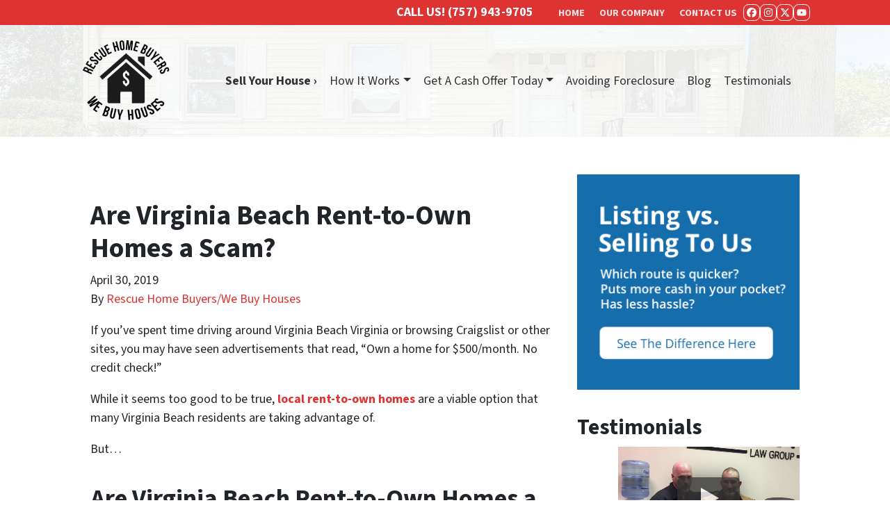

--- FILE ---
content_type: text/html; charset=UTF-8
request_url: https://www.rescuehomebuyersva.com/blog/are-hampton-roads-rent-to-own-homes-a-scam/
body_size: 17780
content:

<!doctype html>
<html lang="en-US">
  <head>
  <meta charset="utf-8">
  <meta http-equiv="x-ua-compatible" content="ie=edge">
  <meta name="viewport" content="width=device-width, initial-scale=1">
  <title>Are Virginia Beach Rent-to-Own Homes a Scam? &#8211; Rescue Home Buyers</title>
	<style>img:is([sizes="auto" i], [sizes^="auto," i]) { contain-intrinsic-size: 3000px 1500px }</style>
	<script>
dataLayer = window.dataLayer || [];
dataLayer.push({"subDomain":"geodorrseller","template":"investor-seller-04","category":"seller","theme":"carrot-03","CSULabel":"Non-CSU","personalizedsite":"no"});
</script>
<!-- Google Tag Manager -->
<script>
function initializeTagManager(w,d,s,l,i){w[l]=w[l]||[];w[l].push({'gtm.start':
    new Date().getTime(),event:'gtm.js'});var f=d.getElementsByTagName(s)[0],
    j=d.createElement(s),dl=l!='dataLayer'?'&l='+l:'';j.defer=true;j.src=
    'https://www.googletagmanager.com/gtm.js?id='+i+dl;f.parentNode.insertBefore(j,f);
}

window.addEventListener('load', () => {
    const deferDuration = navigator.userAgent.toLowerCase().includes('moto g power (2022)') ? 10000 : 2000;
    setTimeout(() => {
        initializeTagManager(window,document,'script','dataLayer','GTM-WWPZRDH');
    }, deferDuration);
});
</script>
<!-- End Google Tag Manager --><!-- start fakequery --><script type="text/javascript">(()=>{"use strict";window.__loaded=window.__loaded||[];var e,o,a;e="shim.js",o="module:loaded",window.__loaded.push({module:`/app/themes/carrot/assets/scripts/${e}`,call:o,context:a});const t="CARROT_THEME_SHIM_Q",r="JQUERY_QUEUE",s={},n=(...e)=>(s[r]||(s[r]=[]),s[r].push(["INSTANTIATE",e]),n);n.extend=Object.assign,n._isFake=!0,["add","addBack","addClass","after","ajaxComplete","ajaxError","ajaxSend","ajaxStart","ajaxStop","ajaxSuccess","andSelf","animate","append","appendTo","attr","before","bind","blur","change","children","clearQueue","click","clone","closest","contents","contextmenu","css","data","dblclick","delay","delegate","dequeue","detach","die","each","empty","end","eq","error","fadeIn","fadeOut","fadeTo","fadeToggle","filter","find","finish","first","focus","focusin","focusout","get","has","hasClass","height","hide","hover","html","index","innerHeight","innerWidth","insertAfter","insertBefore","is","jQuery","keydown","keypress","keyup","last","live","load","map","mousedown","mouseenter","mouseleave","mousemove","mouseout","mouseover","mouseup","next","nextAll","nextUntil","not","off","offset","offsetParent","on","one","outerHeight","outerWidth","parent","parents","parentsUntil","position","prepend","prependTo","prev","prevAll","prevUntil","promise","prop","pushStack","queue","ready","remove","removeAttr","removeClass","removeData","removeProp","replaceAll","replaceWith","resize","scroll","scrollLeft","scrollTop","select","serialize","serializeArray","show","siblings","size","slice","slideDown","slideToggle","slideUp","stop","submit","text","toArray","toggle","toggleClass","trigger","triggerHandler","unbind","undelegate","unload","unwrap","val","width","wrap","wrapAll","wrapInner"].forEach((e=>{n[e]=function(...o){s[r]||(s[r]=[]),s[r].push(["INSTANCE_METHOD_CALL",e,...o])}})),s[r]||(s[r]=[]),window.jQuery||(window.jQuery=n),window[t]?window[t][r]||(window[t][r]=s[r]):window[t]=s,window[t][r]||(window[t][r]=[])})();</script><!-- end fakequery -->
<meta name="description" content="Are Virginia Beach Rent-to-Own Homes a Scam? There&#8217;s a lot of confusion out there about rent to own / lease option houses. This article walks you through risks, rewards, and more&#8230;" />
<meta property="og:image" content="https://image-cdn.carrot.com/uploads/sites/20462/2017/12/Rescue-Home-Buyers-Logo-from-Bizcard-Express.png" />
<meta property="og:image:width" content="386" />
<meta property="og:image:height" content="364" />
<meta property="og:locale" content="en_US" />
<meta property="og:type" content="article" />
<meta property="og:title" content="Are Virginia Beach Rent-to-Own Homes a Scam? &#8211; Rescue Home Buyers" />
<meta property="og:description" content="Are Virginia Beach Rent-to-Own Homes a Scam? There&#8217;s a lot of confusion out there about rent to own / lease option houses. This article walks you through risks, rewards, and more&#8230;" />
<meta property="og:url" content="https://www.rescuehomebuyersva.com/blog/are-hampton-roads-rent-to-own-homes-a-scam/" />
<meta property="og:site_name" content="RESCUE HOME BUYERS" />
<meta property="og:updated_time" content="2019-04-30T04:00+00:00" />
<meta property="article:published_time" content="2019-04-30T04:00+00:00" />
<meta property="article:modified_time" content="2019-04-30T04:00+00:00" />
<meta name="twitter:card" content="summary_large_image" />
<meta name="twitter:site" content="@rescuehomebuyers" />
<meta name="twitter:title" content="Are Virginia Beach Rent-to-Own Homes a Scam? &#8211; Rescue Home Buyers" />
<meta name="twitter:description" content="Are Virginia Beach Rent-to-Own Homes a Scam? There&#8217;s a lot of confusion out there about rent to own / lease option houses. This article walks you through risks, rewards, and more&#8230;" />
<meta name="twitter:image" content="https://image-cdn.carrot.com/uploads/sites/20462/2017/12/Rescue-Home-Buyers-Logo-from-Bizcard-Express.png" />
<link rel="canonical" href="https://www.rescuehomebuyersva.com/blog/are-hampton-roads-rent-to-own-homes-a-scam/" />
<script type="application/ld+json">{"@context":"https://schema.org","@type":"BreadcrumbList","itemListElement":[{"@type":"ListItem","position":1,"item":{"@id":"https://www.rescuehomebuyersva.com/","name":"Sell My House Fast In Virginia Beach, Virginia"}},{"@type":"ListItem","position":2,"item":{"@id":"https://www.rescuehomebuyersva.com/blog/category/rent-to-own/","name":"rent-to-own"}},{"@type":"ListItem","position":3,"item":{"@id":"https://www.rescuehomebuyersva.com/blog/are-hampton-roads-rent-to-own-homes-a-scam/","name":"Are Virginia Beach Rent-to-Own Homes a Scam? &#8211; Rescue Home Buyers"}}]}</script>
<script type="application/ld+json">{"@context":"https://schema.org","@type":"Article","mainEntityOfPage":{"@type":"WebPage","@id":"https://www.rescuehomebuyersva.com/blog/are-hampton-roads-rent-to-own-homes-a-scam/"},"headline":"Are Virginia Beach Rent-to-Own Homes a Scam?","datePublished":"2019-04-30T04:00:00+00:00","dateModified":"2019-04-30T04:00:00+00:00","author":{"@type":"Person","name":"Rescue Home Buyers/We Buy Houses","url":"https://www.rescuehomebuyersva.com/blog/author/geodorr/"},"publisher":{"@type":"Organization","name":"Rescue Home Buyers Of Hampton Roads","logo":{"@type":"ImageObject","url":"https://image-cdn.carrot.com/uploads/sites/20462/2017/12/Rescue-Home-Buyers-Logo-from-Bizcard-Express-64x60.png","width":64,"height":60}},"description":"Are Virginia Beach Rent-to-Own Homes a Scam? There&#8217;s a lot of confusion out there about rent to own / lease option houses. This article walks you through risks, rewards, and more&#8230;"}</script>

<link rel='dns-prefetch' href='//carrot.com' />
<link rel='dns-prefetch' href='//cdn.carrot.com' />
<link rel='dns-prefetch' href='//image-cdn.carrot.com' />
<link rel="preload" href="https://cdn.carrot.com/fonts/source-sans-pro/v21/variable.woff2" as="font" crossorigin>
<link rel="dns-prefetch" href="//www.google-analytics.com">

<link rel="stylesheet" href="/app/mu-plugins/Editor/dist/assets/formStyle-DMuCAtEy.css"><link rel="stylesheet" href="/app/mu-plugins/Editor/dist/assets/shapeDividerStyle-4uBcqlLn.css"><link rel="stylesheet" href="/app/mu-plugins/Editor/dist/assets/testimonialStyle-Cbp7rxav.css"><style id='outermost-icon-block-style-inline-css'>
.wp-block-outermost-icon-block{display:flex;line-height:0}.wp-block-outermost-icon-block.has-border-color{border:none}.wp-block-outermost-icon-block .has-icon-color svg,.wp-block-outermost-icon-block.has-icon-color svg{color:currentColor}.wp-block-outermost-icon-block .has-icon-color:not(.has-no-icon-fill-color) svg,.wp-block-outermost-icon-block.has-icon-color:not(.has-no-icon-fill-color) svg{fill:currentColor}.wp-block-outermost-icon-block .icon-container{box-sizing:border-box}.wp-block-outermost-icon-block a,.wp-block-outermost-icon-block svg{height:100%;transition:transform .1s ease-in-out;width:100%}.wp-block-outermost-icon-block a:hover{transform:scale(1.1)}.wp-block-outermost-icon-block svg{transform:rotate(var(--outermost--icon-block--transform-rotate,0deg)) scaleX(var(--outermost--icon-block--transform-scale-x,1)) scaleY(var(--outermost--icon-block--transform-scale-y,1))}.wp-block-outermost-icon-block .rotate-90,.wp-block-outermost-icon-block.rotate-90{--outermost--icon-block--transform-rotate:90deg}.wp-block-outermost-icon-block .rotate-180,.wp-block-outermost-icon-block.rotate-180{--outermost--icon-block--transform-rotate:180deg}.wp-block-outermost-icon-block .rotate-270,.wp-block-outermost-icon-block.rotate-270{--outermost--icon-block--transform-rotate:270deg}.wp-block-outermost-icon-block .flip-horizontal,.wp-block-outermost-icon-block.flip-horizontal{--outermost--icon-block--transform-scale-x:-1}.wp-block-outermost-icon-block .flip-vertical,.wp-block-outermost-icon-block.flip-vertical{--outermost--icon-block--transform-scale-y:-1}.wp-block-outermost-icon-block .flip-vertical.flip-horizontal,.wp-block-outermost-icon-block.flip-vertical.flip-horizontal{--outermost--icon-block--transform-scale-x:-1;--outermost--icon-block--transform-scale-y:-1}

</style>
<style id='global-styles-inline-css'>
:root{--wp--preset--aspect-ratio--square: 1;--wp--preset--aspect-ratio--4-3: 4/3;--wp--preset--aspect-ratio--3-4: 3/4;--wp--preset--aspect-ratio--3-2: 3/2;--wp--preset--aspect-ratio--2-3: 2/3;--wp--preset--aspect-ratio--16-9: 16/9;--wp--preset--aspect-ratio--9-16: 9/16;--wp--preset--color--black: #212529;--wp--preset--color--cyan-bluish-gray: #abb8c3;--wp--preset--color--white: #fff;--wp--preset--color--pale-pink: #f78da7;--wp--preset--color--vivid-red: #cf2e2e;--wp--preset--color--luminous-vivid-orange: #ff6900;--wp--preset--color--luminous-vivid-amber: #fcb900;--wp--preset--color--light-green-cyan: #7bdcb5;--wp--preset--color--vivid-green-cyan: #00d084;--wp--preset--color--pale-cyan-blue: #8ed1fc;--wp--preset--color--vivid-cyan-blue: #0693e3;--wp--preset--color--vivid-purple: #9b51e0;--wp--preset--color--gray-300: #dee2e6;--wp--preset--color--gray-100: #f7f7f9;--wp--preset--color--c-brand-primary: #005fbf;--wp--preset--color--c-brand-primary-lighter: #0d85ff;--wp--preset--color--c-brand-primary-darker: #003973;--wp--preset--color--c-link: #dd3333;--wp--preset--color--c-link-lighter: #e87575;--wp--preset--color--c-link-darker: #a81c1c;--wp--preset--color--c-button: #dd3333;--wp--preset--color--c-button-lighter: #e87575;--wp--preset--color--c-button-darker: #a81c1c;--wp--preset--color--c-secondary: #4774AF;--wp--preset--color--c-secondary-lighter: #dce7f5;--wp--preset--color--c-secondary-dark: #204170;--wp--preset--color--c-secondary-darker: #0d1a2d;--wp--preset--gradient--vivid-cyan-blue-to-vivid-purple: linear-gradient(135deg,rgba(6,147,227,1) 0%,rgb(155,81,224) 100%);--wp--preset--gradient--light-green-cyan-to-vivid-green-cyan: linear-gradient(135deg,rgb(122,220,180) 0%,rgb(0,208,130) 100%);--wp--preset--gradient--luminous-vivid-amber-to-luminous-vivid-orange: linear-gradient(135deg,rgba(252,185,0,1) 0%,rgba(255,105,0,1) 100%);--wp--preset--gradient--luminous-vivid-orange-to-vivid-red: linear-gradient(135deg,rgba(255,105,0,1) 0%,rgb(207,46,46) 100%);--wp--preset--gradient--very-light-gray-to-cyan-bluish-gray: linear-gradient(135deg,rgb(238,238,238) 0%,rgb(169,184,195) 100%);--wp--preset--gradient--cool-to-warm-spectrum: linear-gradient(135deg,rgb(74,234,220) 0%,rgb(151,120,209) 20%,rgb(207,42,186) 40%,rgb(238,44,130) 60%,rgb(251,105,98) 80%,rgb(254,248,76) 100%);--wp--preset--gradient--blush-light-purple: linear-gradient(135deg,rgb(255,206,236) 0%,rgb(152,150,240) 100%);--wp--preset--gradient--blush-bordeaux: linear-gradient(135deg,rgb(254,205,165) 0%,rgb(254,45,45) 50%,rgb(107,0,62) 100%);--wp--preset--gradient--luminous-dusk: linear-gradient(135deg,rgb(255,203,112) 0%,rgb(199,81,192) 50%,rgb(65,88,208) 100%);--wp--preset--gradient--pale-ocean: linear-gradient(135deg,rgb(255,245,203) 0%,rgb(182,227,212) 50%,rgb(51,167,181) 100%);--wp--preset--gradient--electric-grass: linear-gradient(135deg,rgb(202,248,128) 0%,rgb(113,206,126) 100%);--wp--preset--gradient--midnight: linear-gradient(135deg,rgb(2,3,129) 0%,rgb(40,116,252) 100%);--wp--preset--font-size--small: 12px;--wp--preset--font-size--medium: 20px;--wp--preset--font-size--large: 24px;--wp--preset--font-size--x-large: 42px;--wp--preset--font-size--normal: 16px;--wp--preset--font-size--larger: 36px;--wp--preset--font-size--huge: max(23.61px,min(4.03vw,40px));--wp--preset--spacing--20: 0.44rem;--wp--preset--spacing--30: 0.67rem;--wp--preset--spacing--40: 1rem;--wp--preset--spacing--50: 1.5rem;--wp--preset--spacing--60: 2.25rem;--wp--preset--spacing--70: 3.38rem;--wp--preset--spacing--80: 5.06rem;--wp--preset--shadow--natural: 6px 6px 9px rgba(0, 0, 0, 0.2);--wp--preset--shadow--deep: 12px 12px 50px rgba(0, 0, 0, 0.4);--wp--preset--shadow--sharp: 6px 6px 0px rgba(0, 0, 0, 0.2);--wp--preset--shadow--outlined: 6px 6px 0px -3px rgba(255, 255, 255, 1), 6px 6px rgba(0, 0, 0, 1);--wp--preset--shadow--crisp: 6px 6px 0px rgba(0, 0, 0, 1);}:root :where(.is-layout-flow) > :first-child{margin-block-start: 0;}:root :where(.is-layout-flow) > :last-child{margin-block-end: 0;}:root :where(.is-layout-flow) > *{margin-block-start: 24px;margin-block-end: 0;}:root :where(.is-layout-constrained) > :first-child{margin-block-start: 0;}:root :where(.is-layout-constrained) > :last-child{margin-block-end: 0;}:root :where(.is-layout-constrained) > *{margin-block-start: 24px;margin-block-end: 0;}:root :where(.is-layout-flex){gap: 24px;}:root :where(.is-layout-grid){gap: 24px;}body .is-layout-flex{display: flex;}.is-layout-flex{flex-wrap: wrap;align-items: center;}.is-layout-flex > :is(*, div){margin: 0;}body .is-layout-grid{display: grid;}.is-layout-grid > :is(*, div){margin: 0;}.has-black-color{color: var(--wp--preset--color--black) !important;}.has-cyan-bluish-gray-color{color: var(--wp--preset--color--cyan-bluish-gray) !important;}.has-white-color{color: var(--wp--preset--color--white) !important;}.has-pale-pink-color{color: var(--wp--preset--color--pale-pink) !important;}.has-vivid-red-color{color: var(--wp--preset--color--vivid-red) !important;}.has-luminous-vivid-orange-color{color: var(--wp--preset--color--luminous-vivid-orange) !important;}.has-luminous-vivid-amber-color{color: var(--wp--preset--color--luminous-vivid-amber) !important;}.has-light-green-cyan-color{color: var(--wp--preset--color--light-green-cyan) !important;}.has-vivid-green-cyan-color{color: var(--wp--preset--color--vivid-green-cyan) !important;}.has-pale-cyan-blue-color{color: var(--wp--preset--color--pale-cyan-blue) !important;}.has-vivid-cyan-blue-color{color: var(--wp--preset--color--vivid-cyan-blue) !important;}.has-vivid-purple-color{color: var(--wp--preset--color--vivid-purple) !important;}.has-gray-300-color{color: var(--wp--preset--color--gray-300) !important;}.has-gray-100-color{color: var(--wp--preset--color--gray-100) !important;}.has-c-brand-primary-color{color: var(--wp--preset--color--c-brand-primary) !important;}.has-c-brand-primary-lighter-color{color: var(--wp--preset--color--c-brand-primary-lighter) !important;}.has-c-brand-primary-darker-color{color: var(--wp--preset--color--c-brand-primary-darker) !important;}.has-c-link-color{color: var(--wp--preset--color--c-link) !important;}.has-c-link-lighter-color{color: var(--wp--preset--color--c-link-lighter) !important;}.has-c-link-darker-color{color: var(--wp--preset--color--c-link-darker) !important;}.has-c-button-color{color: var(--wp--preset--color--c-button) !important;}.has-c-button-lighter-color{color: var(--wp--preset--color--c-button-lighter) !important;}.has-c-button-darker-color{color: var(--wp--preset--color--c-button-darker) !important;}.has-c-secondary-color{color: var(--wp--preset--color--c-secondary) !important;}.has-c-secondary-lighter-color{color: var(--wp--preset--color--c-secondary-lighter) !important;}.has-c-secondary-dark-color{color: var(--wp--preset--color--c-secondary-dark) !important;}.has-c-secondary-darker-color{color: var(--wp--preset--color--c-secondary-darker) !important;}.has-black-background-color{background-color: var(--wp--preset--color--black) !important;}.has-cyan-bluish-gray-background-color{background-color: var(--wp--preset--color--cyan-bluish-gray) !important;}.has-white-background-color{background-color: var(--wp--preset--color--white) !important;}.has-pale-pink-background-color{background-color: var(--wp--preset--color--pale-pink) !important;}.has-vivid-red-background-color{background-color: var(--wp--preset--color--vivid-red) !important;}.has-luminous-vivid-orange-background-color{background-color: var(--wp--preset--color--luminous-vivid-orange) !important;}.has-luminous-vivid-amber-background-color{background-color: var(--wp--preset--color--luminous-vivid-amber) !important;}.has-light-green-cyan-background-color{background-color: var(--wp--preset--color--light-green-cyan) !important;}.has-vivid-green-cyan-background-color{background-color: var(--wp--preset--color--vivid-green-cyan) !important;}.has-pale-cyan-blue-background-color{background-color: var(--wp--preset--color--pale-cyan-blue) !important;}.has-vivid-cyan-blue-background-color{background-color: var(--wp--preset--color--vivid-cyan-blue) !important;}.has-vivid-purple-background-color{background-color: var(--wp--preset--color--vivid-purple) !important;}.has-gray-300-background-color{background-color: var(--wp--preset--color--gray-300) !important;}.has-gray-100-background-color{background-color: var(--wp--preset--color--gray-100) !important;}.has-c-brand-primary-background-color{background-color: var(--wp--preset--color--c-brand-primary) !important;}.has-c-brand-primary-lighter-background-color{background-color: var(--wp--preset--color--c-brand-primary-lighter) !important;}.has-c-brand-primary-darker-background-color{background-color: var(--wp--preset--color--c-brand-primary-darker) !important;}.has-c-link-background-color{background-color: var(--wp--preset--color--c-link) !important;}.has-c-link-lighter-background-color{background-color: var(--wp--preset--color--c-link-lighter) !important;}.has-c-link-darker-background-color{background-color: var(--wp--preset--color--c-link-darker) !important;}.has-c-button-background-color{background-color: var(--wp--preset--color--c-button) !important;}.has-c-button-lighter-background-color{background-color: var(--wp--preset--color--c-button-lighter) !important;}.has-c-button-darker-background-color{background-color: var(--wp--preset--color--c-button-darker) !important;}.has-c-secondary-background-color{background-color: var(--wp--preset--color--c-secondary) !important;}.has-c-secondary-lighter-background-color{background-color: var(--wp--preset--color--c-secondary-lighter) !important;}.has-c-secondary-dark-background-color{background-color: var(--wp--preset--color--c-secondary-dark) !important;}.has-c-secondary-darker-background-color{background-color: var(--wp--preset--color--c-secondary-darker) !important;}.has-black-border-color{border-color: var(--wp--preset--color--black) !important;}.has-cyan-bluish-gray-border-color{border-color: var(--wp--preset--color--cyan-bluish-gray) !important;}.has-white-border-color{border-color: var(--wp--preset--color--white) !important;}.has-pale-pink-border-color{border-color: var(--wp--preset--color--pale-pink) !important;}.has-vivid-red-border-color{border-color: var(--wp--preset--color--vivid-red) !important;}.has-luminous-vivid-orange-border-color{border-color: var(--wp--preset--color--luminous-vivid-orange) !important;}.has-luminous-vivid-amber-border-color{border-color: var(--wp--preset--color--luminous-vivid-amber) !important;}.has-light-green-cyan-border-color{border-color: var(--wp--preset--color--light-green-cyan) !important;}.has-vivid-green-cyan-border-color{border-color: var(--wp--preset--color--vivid-green-cyan) !important;}.has-pale-cyan-blue-border-color{border-color: var(--wp--preset--color--pale-cyan-blue) !important;}.has-vivid-cyan-blue-border-color{border-color: var(--wp--preset--color--vivid-cyan-blue) !important;}.has-vivid-purple-border-color{border-color: var(--wp--preset--color--vivid-purple) !important;}.has-gray-300-border-color{border-color: var(--wp--preset--color--gray-300) !important;}.has-gray-100-border-color{border-color: var(--wp--preset--color--gray-100) !important;}.has-c-brand-primary-border-color{border-color: var(--wp--preset--color--c-brand-primary) !important;}.has-c-brand-primary-lighter-border-color{border-color: var(--wp--preset--color--c-brand-primary-lighter) !important;}.has-c-brand-primary-darker-border-color{border-color: var(--wp--preset--color--c-brand-primary-darker) !important;}.has-c-link-border-color{border-color: var(--wp--preset--color--c-link) !important;}.has-c-link-lighter-border-color{border-color: var(--wp--preset--color--c-link-lighter) !important;}.has-c-link-darker-border-color{border-color: var(--wp--preset--color--c-link-darker) !important;}.has-c-button-border-color{border-color: var(--wp--preset--color--c-button) !important;}.has-c-button-lighter-border-color{border-color: var(--wp--preset--color--c-button-lighter) !important;}.has-c-button-darker-border-color{border-color: var(--wp--preset--color--c-button-darker) !important;}.has-c-secondary-border-color{border-color: var(--wp--preset--color--c-secondary) !important;}.has-c-secondary-lighter-border-color{border-color: var(--wp--preset--color--c-secondary-lighter) !important;}.has-c-secondary-dark-border-color{border-color: var(--wp--preset--color--c-secondary-dark) !important;}.has-c-secondary-darker-border-color{border-color: var(--wp--preset--color--c-secondary-darker) !important;}.has-vivid-cyan-blue-to-vivid-purple-gradient-background{background: var(--wp--preset--gradient--vivid-cyan-blue-to-vivid-purple) !important;}.has-light-green-cyan-to-vivid-green-cyan-gradient-background{background: var(--wp--preset--gradient--light-green-cyan-to-vivid-green-cyan) !important;}.has-luminous-vivid-amber-to-luminous-vivid-orange-gradient-background{background: var(--wp--preset--gradient--luminous-vivid-amber-to-luminous-vivid-orange) !important;}.has-luminous-vivid-orange-to-vivid-red-gradient-background{background: var(--wp--preset--gradient--luminous-vivid-orange-to-vivid-red) !important;}.has-very-light-gray-to-cyan-bluish-gray-gradient-background{background: var(--wp--preset--gradient--very-light-gray-to-cyan-bluish-gray) !important;}.has-cool-to-warm-spectrum-gradient-background{background: var(--wp--preset--gradient--cool-to-warm-spectrum) !important;}.has-blush-light-purple-gradient-background{background: var(--wp--preset--gradient--blush-light-purple) !important;}.has-blush-bordeaux-gradient-background{background: var(--wp--preset--gradient--blush-bordeaux) !important;}.has-luminous-dusk-gradient-background{background: var(--wp--preset--gradient--luminous-dusk) !important;}.has-pale-ocean-gradient-background{background: var(--wp--preset--gradient--pale-ocean) !important;}.has-electric-grass-gradient-background{background: var(--wp--preset--gradient--electric-grass) !important;}.has-midnight-gradient-background{background: var(--wp--preset--gradient--midnight) !important;}.has-small-font-size{font-size: var(--wp--preset--font-size--small) !important;}.has-medium-font-size{font-size: var(--wp--preset--font-size--medium) !important;}.has-large-font-size{font-size: var(--wp--preset--font-size--large) !important;}.has-x-large-font-size{font-size: var(--wp--preset--font-size--x-large) !important;}.has-normal-font-size{font-size: var(--wp--preset--font-size--normal) !important;}.has-larger-font-size{font-size: var(--wp--preset--font-size--larger) !important;}.has-huge-font-size{font-size: var(--wp--preset--font-size--huge) !important;}
:root :where(.wp-block-pullquote){font-size: 1.5em;line-height: 1.6;}
</style>
<link rel="stylesheet" href="https://cdn.carrot.com/artifacts/35b1960ed907dd29f99d8c594f5d5698d16ea370/app/themes/carrot/dist/css/main.c87ffe.css"><link rel="stylesheet" href="/app/mu-plugins/Editor/dist/assets/filtersRemoveMarginStyle-DaCVUGgC.css"><link rel="stylesheet" href="https://cdn.carrot.com/artifacts/35b1960ed907dd29f99d8c594f5d5698d16ea370/app/themes/carrot-03/dist/css/main-03.4b033d.css">
<style>
:root {
  --body-color: #373a3c;
  --font-primary: 'Source Sans Pro',-apple-system,BlinkMacSystemFont,"Segoe UI",Roboto,Oxygen-Sans,Ubuntu,Cantarell,"Helvetica Neue",sans-serif;
  --font-headings: 'Source Sans Pro',-apple-system,BlinkMacSystemFont,"Segoe UI",Roboto,Oxygen-Sans,Ubuntu,Cantarell,"Helvetica Neue",sans-serif;
  --color-brand-primary: #005fbf;
  --color-brand-primary-hover: #00468c;
  --color-brand-primary-lighter: #0d85ff;
  --color-brand-primary-darker: #003973;
  --color-brand-primary-islight: #005fbf;
  --color-brand-primary-isdark: #e4e4e4;
  --color-brand-secondary: #4774AF;
  --color-brand-secondary-lighter: #dce7f5;
  --color-brand-secondary-dark: #204170;
  --color-brand-secondary-darker: #0d1a2d;
  --color-link: #dd3333;
  --color-link-hover: #bd2020;
  --color-link-lighter: #e87575;
  --color-link-darker: #a81c1c;
  --color-button: #dd3333;
  --color-button-hover: #bd2020;
  --color-button-lighter: #e87575;
  --color-button-darker: #a81c1c;
  --color-text-on-black: #fff;
  --color-text-on-white: #1d1d1d;
  --color-text-on-light-gray: #1d1d1d;
  --color-text-on-lightest-gray: #1d1d1d;
  --color-text-on-primary: #ffffff;
  --color-text-on-primary-darker: #ffffff;
  --color-text-on-primary-lighter: #ffffff;
  --color-text-on-secondary: #ffffff;
  --color-text-on-secondary-dark: #ffffff;
  --color-text-on-secondary-darker: #ffffff;
  --color-text-on-secondary-lighter: #1d1d1d;
  --color-text-on-link: #ffffff;
  --color-text-on-link-darker: #ffffff;
  --color-text-on-link-lighter: #1d1d1d;
  --color-text-on-button: #ffffff;
  --color-text-on-button-darker: #ffffff;
  --color-text-on-button-lighter: #1d1d1d;
}

@font-face {
  font-family: 'Source Sans Pro';
  font-style: normal;
  font-weight: 400 700;
  font-display: swap;
  src: url('https://cdn.carrot.com/fonts/source-sans-pro/v21/variable.woff2') format('woff2');
}
</style>

<script src="https://unpkg.com/jquery@3.7.0/dist/jquery.min.js"></script><script src="https://www.rescuehomebuyersva.com/wp-includes/js/dist/dom-ready.min.js?ver=f77871ff7694fffea381"></script><script src="https://cdn.carrot.com/artifacts/35b1960ed907dd29f99d8c594f5d5698d16ea370/app/themes/carrot/dist/js/support.b43fea.js"></script><script>
jQuery($ => $()?.utmz?.({"domainName":false}))
</script><script src="https://cdn.carrot.com/artifacts/35b1960ed907dd29f99d8c594f5d5698d16ea370/app/themes/carrot/dist/js/main.a9477e.js"></script><script type="module" src="/app/mu-plugins/Editor/dist/assets/formScript-D2IrI3SA.js"></script>  <script type="application/ld+json">{"@context": "https://schema.org", "@type": "WebSite", "url": "https://www.rescuehomebuyersva.com/", "name": "RESCUE HOME BUYERS"}</script>
<style id="custom-background-css">
body.custom-background { background-color: #ffffff; }
</style>
	<style id="block-visibility-frontend-inline-css">/* Front-end Styles */
@media (max-width: 669px) {
  .hide-on-mobile {
    display: none !important;
  }
}

@media (min-width: 670px) and (max-width: 1023px) {
  .hide-on-tablet {
    display: none !important;
  }
}

@media (min-width: 1024px) {
  .hide-on-desktop {
    display: none !important;
  }
}
</style><link rel="apple-touch-icon" type="image/png" sizes="180x180" href="https://image-cdn.carrot.com/[base64]">
<link rel="icon" type="image/png" sizes="16x16" href="https://image-cdn.carrot.com/[base64]">
<link rel="icon" type="image/png" sizes="32x32" href="https://image-cdn.carrot.com/[base64]">
<link rel="icon" type="image/png" sizes="48x48" href="https://image-cdn.carrot.com/[base64]">
<link rel="icon" type="image/png" sizes="96x96" href="https://image-cdn.carrot.com/[base64]">
<link rel="icon" type="image/png" sizes="192x192" href="https://image-cdn.carrot.com/[base64]">
    <style>
      .gform_wrapper.gravity-theme fieldset.autocomplete-us:not(.gfield_error) .ginput_container_address > span:not(.address_line_1),
      .gform_wrapper.gravity-theme fieldset.autocomplete-us:not(.gfield_error) span.address_line_1 label,
      li.autocomplete-us:not(.gfield_error) .ginput_container_address span:not(.address_line_1),
      li.autocomplete-us:not(.gfield_error) .ginput_container_address span.address_line_1 label {
        display: none;
      }
    </style>
    <noscript>
        <style>
          .gform_wrapper.gravity-theme fieldset.autocomplete-us:not(.gfield_error) .ginput_container_address > span:not(.address_line_1),
          .gform_wrapper.gravity-theme fieldset.autocomplete-us span.address_line_1 label,
          li.autocomplete-us:not(.gfield_error) .ginput_container_address span:not(.address_line_1),
          li.autocomplete-us:not(.gfield_error) .ginput_container_address span.address_line_1 label {
            display: block;
          }
        </style>
    </noscript>
      
          </head>
  <body class="wp-singular post-template-default single single-post postid-2781 single-format-standard custom-background wp-embed-responsive wp-theme-carrot wp-child-theme-carrot-03 env-production are-hampton-roads-rent-to-own-homes-a-scam logo-full no-hero no-credbar sidebar-primary sitetype-seller content-pro">
    <!-- Google Tag Manager (noscript) -->
<noscript><iframe src="https://www.googletagmanager.com/ns.html?id=GTM-WWPZRDH"
height="0" width="0" style="display:none;visibility:hidden"></iframe></noscript>
<!-- End Google Tag Manager (noscript) -->    <div class="wrap">
      <!-- Property Modal -->

<header class="banner banner--isDefault">
      <picture class="hero-bg">
        <source media="(max-width: 1920px)" srcset="https://image-cdn.carrot.com/uploads/sites/20462/2019/06/01-1920x800.jpg">                    <img src="https://image-cdn.carrot.com/uploads/sites/20462/2019/06/01-1920x800.jpg" width="1920" alt="" />
            </picture>
  <nav class="nav-top">
    <div class="container">
              <span class="telephone" itemprop="telephone">
          <b><span class="contact-phone-text">Call Us!</span> (757) 943-9705</b>
        </span>
            <div class="menu-header-navigation-container"><ul id="menu-header-navigation" class="nav"><li id="menu-item-2034" class="menu-item menu-item-type-custom menu-item-object-custom menu-item-2034"><a href="/">Home</a></li>
<li id="menu-item-2027" class="menu-item menu-item-type-post_type menu-item-object-page menu-item-2027"><a href="https://www.rescuehomebuyersva.com/about-rescue-home-buyers/">Our Company</a></li>
<li id="menu-item-1992" class="menu-item menu-item-type-post_type menu-item-object-page menu-item-1992"><a href="https://www.rescuehomebuyersva.com/contact-us/">Contact Us</a></li>
</ul></div>      <ul class="list-social">
      <li class="share-facebook">
      <a class="list-social-link" href="https://www.facebook.com/rescuehomebuyers" rel="noopener" target="_blank">
        <span class="sr-only">Facebook</span>
        <svg class="social-icon">
          <use xlink:href="#social-icon-facebook"></use>
        </svg>
      </a>
    </li>
      <li class="share-instagram">
      <a class="list-social-link" href="https://www.instagram.com/rescuehomebuyersva/" rel="noopener" target="_blank">
        <span class="sr-only">Instagram</span>
        <svg class="social-icon">
          <use xlink:href="#social-icon-instagram"></use>
        </svg>
      </a>
    </li>
      <li class="share-twitter">
      <a class="list-social-link" href="https://twitter.com/rescuebuyers" rel="noopener" target="_blank">
        <span class="sr-only">Twitter</span>
        <svg class="social-icon">
          <use xlink:href="#social-icon-twitter"></use>
        </svg>
      </a>
    </li>
      <li class="share-youtube">
      <a class="list-social-link" href="https://www.youtube.com/channel/UC6yBYv9wRntfMD9IJ4hPOLQ/featured" rel="noopener" target="_blank">
        <span class="sr-only">YouTube</span>
        <svg class="social-icon">
          <use xlink:href="#social-icon-youtube"></use>
        </svg>
      </a>
    </li>
  </ul>
    </div>
  </nav>
  <div class="nav-primary-wrap">
    <div class="container clearfix">
      <div class="brand-container brand--main-logo brand--isDefault" itemscope itemtype="https://schema.org/Organization">
  <a class="brand" itemprop="url" href="https://www.rescuehomebuyersva.com/">
          <img itemprop="logo" class="brand-logo brand__logo" src="https://image-cdn.carrot.com/uploads/sites/20462/2018/03/Rescue-Logo.png" width="386" height="364" alt="RESCUE HOME BUYERS">
                    <div class="brand-text sr-only">
      <b class="brand-name" itemprop="name">RESCUE HOME BUYERS</b>
      <span class="tagline brand-tagline">WE BUY HOUSES CASH </span>
    </div>
  </a>
</div>              <a href="#" id="nav-primary-toggler" class="navbar-toggler collapsed" data-toggle="collapse" data-target="#nav-primary">
          Menu
        </a>
                    <nav class="nav-primary navbar navbar-expand-md" id="nav-primary-container">
          <div id='nav-primary' class='collapse navbar-collapse'>
  <ul class="list-social">
      <li class="share-facebook">
      <a class="list-social-link" href="https://www.facebook.com/rescuehomebuyers" rel="noopener" target="_blank">
        <span class="sr-only">Facebook</span>
        <svg class="social-icon">
          <use xlink:href="#social-icon-facebook"></use>
        </svg>
      </a>
    </li>
      <li class="share-instagram">
      <a class="list-social-link" href="https://www.instagram.com/rescuehomebuyersva/" rel="noopener" target="_blank">
        <span class="sr-only">Instagram</span>
        <svg class="social-icon">
          <use xlink:href="#social-icon-instagram"></use>
        </svg>
      </a>
    </li>
      <li class="share-twitter">
      <a class="list-social-link" href="https://twitter.com/rescuebuyers" rel="noopener" target="_blank">
        <span class="sr-only">Twitter</span>
        <svg class="social-icon">
          <use xlink:href="#social-icon-twitter"></use>
        </svg>
      </a>
    </li>
      <li class="share-youtube">
      <a class="list-social-link" href="https://www.youtube.com/channel/UC6yBYv9wRntfMD9IJ4hPOLQ/featured" rel="noopener" target="_blank">
        <span class="sr-only">YouTube</span>
        <svg class="social-icon">
          <use xlink:href="#social-icon-youtube"></use>
        </svg>
      </a>
    </li>
  </ul>

  <ul id="menu-main-navigation" class="navbar-nav"><li  id="menu-item-582" class="menu-item menu-item-type-post_type menu-item-object-page menu-item-582 nav-item"><a title="Sell Your House ›" href="https://www.rescuehomebuyersva.com/sell-your-house/" class="nav-link"><strong>Sell Your House ›</strong></a></li>
<li  id="menu-item-585" class="menu-item menu-item-type-post_type menu-item-object-page menu-item-has-children dropdown menu-item-585 nav-item"><a title="How It Works" href="https://www.rescuehomebuyersva.com/how-it-works/" data-hover-group="585" class="dropdown-toggle nav-link" id="menu-item-dropdown-585">How It Works</a>
<ul  class="dropdown-menu" aria-labelledby="menu-item-dropdown-585" role="menu">
	<li  id="menu-item-2011" class="menu-item menu-item-type-post_type menu-item-object-page menu-item-2011 nav-item"><a title="FAQ" href="https://www.rescuehomebuyersva.com/faq/" class="dropdown-item">FAQ</a></li>
</ul>
</li>
<li  id="menu-item-1988" class="menu-item menu-item-type-post_type menu-item-object-page menu-item-has-children dropdown menu-item-1988 nav-item"><a title="Get A Cash Offer Today" href="https://www.rescuehomebuyersva.com/get-a-cash-offer-today/" data-hover-group="1988" class="dropdown-toggle nav-link" id="menu-item-dropdown-1988">Get A Cash Offer Today</a>
<ul  class="dropdown-menu" aria-labelledby="menu-item-dropdown-1988" role="menu">
	<li  id="menu-item-1083" class="menu-item menu-item-type-post_type menu-item-object-page menu-item-1083 nav-item"><a title="Compare" href="https://www.rescuehomebuyersva.com/compare/" class="dropdown-item">Compare</a></li>
</ul>
</li>
<li  id="menu-item-1646" class="menu-item menu-item-type-post_type menu-item-object-page menu-item-1646 nav-item"><a title="Avoiding Foreclosure" href="https://www.rescuehomebuyersva.com/avoiding-foreclosure/" class="nav-link">Avoiding Foreclosure</a></li>
<li  id="menu-item-2648" class="menu-item menu-item-type-post_type menu-item-object-page current_page_parent menu-item-2648 nav-item"><a title="Blog" href="https://www.rescuehomebuyersva.com/blog/" class="nav-link">Blog</a></li>
<li  id="menu-item-581" class="menu-item menu-item-type-post_type menu-item-object-page menu-item-581 nav-item"><a title="Testimonials" href="https://www.rescuehomebuyersva.com/testimonials/" class="nav-link">Testimonials</a></li>
</ul>
  </div>        </nav>
          </div>
  </div>
  </header>      <div class="content-wrap" role="document">
        <div class="content">
          <main class="main">
              <article class="post-2781 post type-post status-publish format-standard hentry category-rent-to-own tag-local-rent-to-own-homes tag-rent-to-own-2 contentpack-renttoown-1">
    <header>
      <h1 class="entry-title">Are Virginia Beach Rent-to-Own Homes a Scam?</h1>
      <time class="updated" datetime="2019-04-30T04:00:00+00:00">April 30, 2019</time>
<p class="byline author vcard">By <a href="https://www.rescuehomebuyersva.com/blog/author/geodorr/" rel="author" class="fn">Rescue Home Buyers/We Buy Houses</a></p>
    </header>
    <div class="entry-content">
      
      <p>If you’ve spent time driving around Virginia Beach Virginia or browsing Craigslist or other sites, you may have seen advertisements that read, “Own a home for $500/month. No credit check!”</p>
<p>While it seems too good to be true, <a href="/" target="_blank"><em><strong>local rent-to-own homes</strong></em></a> are a viable option that many Virginia Beach residents are taking advantage of.</p>
<p>But&#8230;</p>
<h2>Are Virginia Beach Rent-to-Own Homes a Scam?</h2>
<p>In any business there are a few hucksters who aren&#8217;t doing the right thing that give everyone else a bad name.  But renting to own / lease option homes aren&#8217;t a scam and they&#8217;re a really great way for people get on the path to home ownership if your financial situation prevents you from getting a home loan right now.  You can find hundreds of great <a href="http://www.realtor.com/home-finance/real-estate/buyers/benefits-of-leasing-home.aspx" target="_blank">articles online</a> from reputable resources that back up the fact that rent to own (also called a lease option by many people) is a legitimate and great way to work your way into home ownership.</p>
<p><strong>Really <a href="/faq/" target="_blank">the rent to own process</a> is a relatively simple concept:</strong></p>
<ol>
<li><strong>The buyer and seller come to an agreement on the cost of the home</strong>, the monthly rental payment, and how long the buyer will have to purchase the home.</li>
<li><strong>The buyer moves into the home and begins paying rent.  </strong> As this is going on, the buyer is working to rebuild his or her credit, or possibly secure financing to purchase the home using traditional means&#8230; and the buyer can feel that same sense of pride that home owners feel because they&#8217;re working toward that goal of home ownership actively.</li>
<li>At the end of the term, the <strong>buyer has the option to buy the home</strong> at the price agreed upon in the initial agreement.</li>
</ol>
<h2>Things To Consider With Your Virginia Beach Rent To Own Home / Lease Option</h2>
<p>While rent-to-own homes in Virginia Beach are a valid business venture, there are many things that buyers must consider.</p>
<p>Purchasing a home is one of the most complex financial decisions that Americans make every year, and renting to own is no different. There are several potential pitfalls:</p>
<ul>
<li>Unlike traditional ownership, <strong>if a renter misses a payment, the entire contract *could* be voided</strong>. So make sure to read the fine print and ask the property owner what the default clause is. Any reputable real estate company, like Rescue Home Buyers will give you this info and answer any of your questions.</li>
<li><strong>If you decide not to purchase the home</strong>, or are unable to secure financing, any &#8220;credit&#8221; (if applicable) you may have earned will likely be lost</li>
<li><strong>The upfront &#8220;option fee&#8221; for the rent to own agreement is usually a non-refundable fee.</strong> So be sure if you sign on the dotted line, that this home is the right one for you.</li>
<li>Unlike traditional rental agreements, in a rent-to-own situation, <strong>the renter is responsible for most repairs</strong>.</li>
</ul>
<p>&nbsp;</p>
<h2>Some Advantages of Renting To Own A Local Virginia Beach Virginia Home</h2>
<p>While renting to own is not without risk (and no financial decision is risk-free), there are a ton of advantages:</p>
<ul>
<li>Buyers can “check out” the neighborhood before committing to a 30-year mortgage.</li>
<li>Families can move in quickly and enroll children in the local school district.</li>
<li>Buyers with credit problems will have time to get their financial situation in order.</li>
<li>The seller has a tenant who has good reason to keep the property in shape.</li>
<li>The seller will receive monthly payments, which can cover mortgage payments.</li>
<li>The seller is exposed to a larger potential market by including those without perfect credit.</li>
</ul>
<p>All things considered, not only is <strong>renting to own a home in Virginia Beach</strong> definitely not a scam, but a legitimate option for both buyers and sellers.  If you want more information on renting to own a Virginia Beach house, the process, and our available list of local <strong><a href="/" target="_blank">Virginia Beach rent to own houses</a> </strong>/ lease options, <span style="text-decoration: underline">click the big link below.</span></p>
<p>Sign up below to see our Rent-To-Own properties!</p>
<h3 style="text-align: center"><strong>Learn About Our Rent To Own Program On This Site Or Call (757) 943-9705<br />
<a href="/" target="_blank">then get on our Virginia Beach Rent To Own Home List Here &gt;&gt;</a></strong></h3>

      
      
      <div class="entry-share">
<ul class="entry-share-btns">

              <li class="entry-share-btn entry-share-btn-facebook">
                <a href="https://www.facebook.com/sharer/sharer.php?u=https%3A%2F%2Fwww.rescuehomebuyersva.com%2Fblog%2Fare-hampton-roads-rent-to-own-homes-a-scam%2F" title="Share on Facebook">
                  <svg xmlns="http://www.w3.org/2000/svg" width="16" height="16" viewBox="0 0 64 64"><path d="M42 12c-5.523 0-10 4.477-10 10v6h-8v8h8v28h8V36h9l2-8H40v-6c0-1.105.895-2 2-2h10v-8H42z" fill="#fff"></svg>
                  <b>Share</b>
                </a>
              </li>
          

              <li class="entry-share-btn entry-share-btn-twitter">
                <a href="https://twitter.com/intent/tweet?text=Are+Virginia+Beach+Rent-to-Own+Homes+a+Scam%3F+%E2%80%93+Rescue+Home+Buyers&url=https%3A%2F%2Fwww.rescuehomebuyersva.com%2Fblog%2Fare-hampton-roads-rent-to-own-homes-a-scam%2F" title="Share on Twitter">
                  <svg xmlns="http://www.w3.org/2000/svg" viewBox="0 0 16 14"><path d="M4.9 0H0L5.782 7.7098L0.315 14H2.17L6.6416 8.8557L10.5 14H15.4L9.3744 5.9654L14.56 0H12.705L8.5148 4.8202L4.9 0ZM11.2 12.6L2.8 1.4H4.2L12.6 12.6H11.2Z" fill="#fff"/></svg>
                  <b>Share</b>
                </a>
              </li>
          
</ul>
</div>
    </div>
    <footer>
                  
<section class="widget-subscribe card card-gray-lightest card-block">
  <div class="card-body">
    <h5 class="card-title">Get More Info On Options To Sell Your Home...</h5>
    <p class="card-text">Selling a property in today's market can be confusing. Connect with us or submit your info below and we'll help guide you through your options. </p>

              
    <ul class="list-social">
      <li class="share-facebook">
      <a class="list-social-link" href="https://www.facebook.com/rescuehomebuyers" rel="noopener" target="_blank">
        <span class="sr-only">Facebook</span>
        <svg class="social-icon">
          <use xlink:href="#social-icon-facebook"></use>
        </svg>
      </a>
    </li>
      <li class="share-instagram">
      <a class="list-social-link" href="https://www.instagram.com/rescuehomebuyersva/" rel="noopener" target="_blank">
        <span class="sr-only">Instagram</span>
        <svg class="social-icon">
          <use xlink:href="#social-icon-instagram"></use>
        </svg>
      </a>
    </li>
      <li class="share-twitter">
      <a class="list-social-link" href="https://twitter.com/rescuebuyers" rel="noopener" target="_blank">
        <span class="sr-only">Twitter</span>
        <svg class="social-icon">
          <use xlink:href="#social-icon-twitter"></use>
        </svg>
      </a>
    </li>
      <li class="share-youtube">
      <a class="list-social-link" href="https://www.youtube.com/channel/UC6yBYv9wRntfMD9IJ4hPOLQ/featured" rel="noopener" target="_blank">
        <span class="sr-only">YouTube</span>
        <svg class="social-icon">
          <use xlink:href="#social-icon-youtube"></use>
        </svg>
      </a>
    </li>
  </ul>
</div>
</section>
    </footer>
    
<section id="comments" class="comments">
  
  
  	<div id="respond" class="comment-respond">
		<h3 id="reply-title" class="comment-reply-title">Leave a Reply <small><a rel="nofollow" id="cancel-comment-reply-link" href="/blog/are-hampton-roads-rent-to-own-homes-a-scam/#respond" style="display:none;">Cancel reply</a></small></h3><form action="https://www.rescuehomebuyersva.com/wp-comments-post.php" method="post" id="commentform" class="comment-form"><p class="comment-notes"><span id="email-notes">Your email address will not be published.</span> <span class="required-field-message">Required fields are marked <span class="required">*</span></span></p><p class="comment-form-comment"><label for="comment">Comment <span class="required">*</span></label> <textarea id="comment" name="comment" cols="45" rows="8" maxlength="65525" required></textarea></p><p class="comment-form-author"><label for="author">Name <span class="required">*</span></label> <input id="author" name="author" type="text" value="" size="30" maxlength="245" autocomplete="name" required /></p>
<p class="comment-form-email"><label for="email">Email <span class="required">*</span></label> <input id="email" name="email" type="email" value="" size="30" maxlength="100" aria-describedby="email-notes" autocomplete="email" required /></p>
<p class="comment-form-url"><label for="url">Website</label> <input id="url" name="url" type="url" value="" size="30" maxlength="200" autocomplete="url" /></p>
<p class="comment-form-cookies-consent"><input id="wp-comment-cookies-consent" name="wp-comment-cookies-consent" type="checkbox" value="yes" /> <label for="wp-comment-cookies-consent">Save my name, email, and website in this browser for the next time I comment.</label></p>
<p class="comment-form-math">
<label for="ocmathvalue">Sum of 7 + 10 <span class="required">*</span></label>
<input id="ocmathvalue" class="txt" name="ocmathvalue" type="text" value="" size="30" aria-required="true" placeholder="7 + 10" />
<input type="hidden" name="ocmathinfo" value="5870a" />
</p><p class="form-submit"><input name="submit" type="submit" id="submit" class="submit" value="Post Comment" /> <input type='hidden' name='comment_post_ID' value='2781' id='comment_post_ID'>
<input type='hidden' name='comment_parent' id='comment_parent' value='0'>
</p><p style="display: none;"><input type="hidden" id="akismet_comment_nonce" name="akismet_comment_nonce" value="45fc88bfd2" /></p><p style="display: none !important;"><label>&#916;<textarea name="ak_hp_textarea" cols="45" rows="8" maxlength="100"></textarea></label><input type="hidden" id="ak_js_1" name="ak_js" value="134"/><script>document.getElementById( "ak_js_1" ).setAttribute( "value", ( new Date() ).getTime() );</script></p></form>	</div><!-- #respond -->
	</section>
  </article>
          </main><!-- /.main -->
                      <aside class="sidebar">
              <section class="widget module text-3 widget_text">			<div class="textwidget"><a href="/compare/"><img src="https://cdn.carrot.com/uploads/motivated-seller-sidebar-main-offer.png"></a></div>
		</section><section class="widget module woo_feedback-4 widget_woo_feedback"><h3>Testimonials</h3>
    <div class="testimonials">
      <blockquote class="clearfix blockquote">
      <div class="entry-content-asset">
<div class="carrot-lazyload-youtube oembed oembed-youtube embed-16x9" style="padding-top: 56.25%;" data-embed="https://www.youtube.com/embed/CVU7N_Fb7pQ?feature=oembed&amp;amp;rel=0&amp;amp;showinfo=0&amp;amp;wmode=transparent&amp;amp;enablejsapi=1">
<div class="play-button"></div>
<div><a href="https://youtu.be/CVU7N_Fb7pQ" onclick="return false;"><img decoding="async" src="https://i.ytimg.com/vi/CVU7N_Fb7pQ/maxresdefault.jpg" srcset="https://i.ytimg.com/vi/CVU7N_Fb7pQ/maxresdefault.jpg 1280w, https://i.ytimg.com/vi/CVU7N_Fb7pQ/hqdefault.jpg 480w" alt="Do you what you promise.... Happy Sellers, happy life...." loading="lazy"></a></div>
</div>
</div>
          </blockquote>
      <blockquote class="clearfix blockquote">
      <div class="entry-content-asset">
<div class="carrot-lazyload-youtube oembed oembed-youtube embed-16x9" style="padding-top: 56.25%;" data-embed="https://www.youtube.com/embed/UCSh2PpvCJI?feature=oembed&amp;amp;rel=0&amp;amp;showinfo=0&amp;amp;wmode=transparent&amp;amp;enablejsapi=1">
<div class="play-button"></div>
<div><a href="https://youtu.be/UCSh2PpvCJI" onclick="return false;"><img decoding="async" src="https://i.ytimg.com/vi/UCSh2PpvCJI/maxresdefault.jpg" srcset="https://i.ytimg.com/vi/UCSh2PpvCJI/maxresdefault.jpg 1280w, https://i.ytimg.com/vi/UCSh2PpvCJI/hqdefault.jpg 480w" alt="Testimonial for Rescue Home Buyers from the seller on our Roland Park house in Norfolk, Virginia." loading="lazy"></a></div>
</div>
</div>
          </blockquote>
      <blockquote class="clearfix blockquote">
      <div class="entry-content-asset">
<div class="carrot-lazyload-youtube oembed oembed-youtube embed-4x3" style="padding-top: 75%;" data-embed="https://www.youtube.com/embed/eoC6AyHG9sc?feature=oembed&amp;amp;rel=0&amp;amp;showinfo=0&amp;amp;wmode=transparent&amp;amp;enablejsapi=1">
<div class="play-button"></div>
<div><a href="https://youtu.be/eoC6AyHG9sc" onclick="return false;"><img decoding="async" src="https://i.ytimg.com/vi/eoC6AyHG9sc/hqdefault.jpg" srcset="https://i.ytimg.com/vi/eoC6AyHG9sc/hqdefault.jpg 480w" alt="Testimonial for Rescue Home Buyers from the  condo seller in Virginia Beach, Virginia" loading="lazy"></a></div>
</div>
</div>
          </blockquote>
    </div>

  </section><section class="widget module gform_widget-3 gform_widget"><h3>Get Your Fair Cash Offer: Start Below!</h3></section>
		<section class="widget module recent-posts-3 widget_recent_entries">
		<h3>Recent Posts</h3>
		<ul>
											<li>
					<a href="https://www.rescuehomebuyersva.com/blog/selling-directly-over-hiring-a-virginia-beach-real-estate-agent/">5 Reasons Why Selling Directly Can Be A Better Option Than Hiring A Virginia Beach Real Estate Agent</a>
									</li>
											<li>
					<a href="https://www.rescuehomebuyersva.com/blog/owning-the-wrong-virginia-beach-home-can-damage-your-credit/">5 Ways Owning the Wrong Virginia Beach Home Can Damage Your Credit</a>
									</li>
											<li>
					<a href="https://www.rescuehomebuyersva.com/blog/selling-a-probate-property-in-virginia-beach-2/">5 Things You Need to Know About Selling a Probate Property in Virginia Beach</a>
									</li>
											<li>
					<a href="https://www.rescuehomebuyersva.com/blog/sell-a-house-with-tenants-in-virginia-beach/">3 Clever Ways to Sell a House With Tenants in Virginia Beach</a>
									</li>
											<li>
					<a href="https://www.rescuehomebuyersva.com/blog/buying-and-selling-ranches-and-horse-properties-in-virginia-beach/">5 Important Things You Need to Know About Buying and Selling Ranches and Horse Properties in Virginia Beach</a>
									</li>
					</ul>

		</section><section class="widget module nav_menu-6 widget_nav_menu"><h3>Sell My House Fast:</h3><div class="menu-areas2-container"><ul id="menu-areas2" class="menu"><li id="menu-item-2361" class="menu-item menu-item-type-post_type menu-item-object-page menu-item-2361"><a href="https://www.rescuehomebuyersva.com/?page_id=1522">Sell My House Fast In Virginia Beach</a></li>
<li id="menu-item-2360" class="menu-item menu-item-type-post_type menu-item-object-page menu-item-2360"><a href="https://www.rescuehomebuyersva.com/sell-my-house-fast-in-norfolk-2-2/">Sell My House Fast In Norfolk</a></li>
<li id="menu-item-2362" class="menu-item menu-item-type-post_type menu-item-object-page menu-item-2362"><a href="https://www.rescuehomebuyersva.com/sell-my-house-fast-in-chesapeake-2/">Sell My House Fast In Chesapeake</a></li>
<li id="menu-item-2359" class="menu-item menu-item-type-post_type menu-item-object-page menu-item-2359"><a href="https://www.rescuehomebuyersva.com/sell-my-house-fast-in-portsmouth-2-2/">Sell My House Fast In Portsmouth</a></li>
<li id="menu-item-2358" class="menu-item menu-item-type-post_type menu-item-object-page menu-item-2358"><a href="https://www.rescuehomebuyersva.com/sell-my-house-fast-in-hampton-2-2/">Sell My House Fast In Hampton</a></li>
<li id="menu-item-2357" class="menu-item menu-item-type-post_type menu-item-object-page menu-item-2357"><a href="https://www.rescuehomebuyersva.com/sell-my-house-fast-in-newport-news-2/">Sell My House Fast In Newport News</a></li>
<li id="menu-item-2356" class="menu-item menu-item-type-post_type menu-item-object-page menu-item-2356"><a href="https://www.rescuehomebuyersva.com/buy-my-house-fast-in-suffolk/">Sell My House Fast In Suffolk</a></li>
<li id="menu-item-2355" class="menu-item menu-item-type-post_type menu-item-object-page menu-item-2355"><a href="https://www.rescuehomebuyersva.com/sell-my-house-fast-in-smithfield-2/">Sell My House Fast In Smithfield</a></li>
<li id="menu-item-2354" class="menu-item menu-item-type-post_type menu-item-object-page menu-item-2354"><a href="https://www.rescuehomebuyersva.com/sell-my-house-fast-in-yorktown-2/">Sell My House Fast In Yorktown</a></li>
<li id="menu-item-2353" class="menu-item menu-item-type-post_type menu-item-object-page menu-item-2353"><a href="https://www.rescuehomebuyersva.com/sell-my-house-fast-in-williamsburg-2/">Sell My House Fast In Williamsburg</a></li>
</ul></div></section><section class="widget module nav_menu-16 widget_nav_menu"><h3>Buy My House In:</h3><div class="menu-areas-container"><ul id="menu-areas" class="menu"><li id="menu-item-3295" class="menu-item menu-item-type-post_type menu-item-object-page menu-item-3295"><a href="https://www.rescuehomebuyersva.com/we-buy-houses-in-virginia-beach/">We Buy Houses In Virginia Beach</a></li>
<li id="menu-item-3242" class="menu-item menu-item-type-post_type menu-item-object-page menu-item-3242"><a href="https://www.rescuehomebuyersva.com/we-buy-houses-in-norfolk/">We Buy Houses In Norfolk</a></li>
<li id="menu-item-2201" class="menu-item menu-item-type-post_type menu-item-object-page menu-item-2201"><a href="https://www.rescuehomebuyersva.com/buy-my-house-fast-in-princess-anne-plaza/">Buy My House Fast In Princess Anne Plaza</a></li>
<li id="menu-item-2214" class="menu-item menu-item-type-post_type menu-item-object-page menu-item-2214"><a href="https://www.rescuehomebuyersva.com/buy-my-house-fast-in-lake-edwards/">Buy My House Fast In Lake Edwards</a></li>
<li id="menu-item-2265" class="menu-item menu-item-type-post_type menu-item-object-page menu-item-2265"><a href="https://www.rescuehomebuyersva.com/buy-my-house-fast-in-magic-hollow/">Buy My House Fast In Magic Hollow</a></li>
<li id="menu-item-2206" class="menu-item menu-item-type-post_type menu-item-object-page menu-item-2206"><a href="https://www.rescuehomebuyersva.com/buy-my-house-fast-in-green-run/">Buy My House Fast In Green Run</a></li>
<li id="menu-item-2218" class="menu-item menu-item-type-post_type menu-item-object-page menu-item-2218"><a href="https://www.rescuehomebuyersva.com/buy-my-house-fast-in-indian-lakes/">Buy My House Fast In Indian Lakes</a></li>
<li id="menu-item-2226" class="menu-item menu-item-type-post_type menu-item-object-page menu-item-2226"><a href="https://www.rescuehomebuyersva.com/buy-my-house-fast-in-ghent/">Buy My House Fast In Ghent</a></li>
<li id="menu-item-2230" class="menu-item menu-item-type-post_type menu-item-object-page menu-item-2230"><a href="https://www.rescuehomebuyersva.com/buy-my-house-fast-in-ocean-view/">Buy My House Fast In Ocean View</a></li>
<li id="menu-item-2222" class="menu-item menu-item-type-post_type menu-item-object-page menu-item-2222"><a href="https://www.rescuehomebuyersva.com/buy-my-house-fast-in-fairmount-park/">Buy My House Fast In Fairmount Park</a></li>
<li id="menu-item-2234" class="menu-item menu-item-type-post_type menu-item-object-page menu-item-2234"><a href="https://www.rescuehomebuyersva.com/buy-my-house-fast-in-bayview/">Buy My House Fast In Bayview</a></li>
<li id="menu-item-2428" class="menu-item menu-item-type-post_type menu-item-object-page menu-item-2428"><a href="https://www.rescuehomebuyersva.com/buy-my-house-fast-in-ballentine-place/">Buy My House Fast In Ballentine Place</a></li>
<li id="menu-item-2238" class="menu-item menu-item-type-post_type menu-item-object-page menu-item-2238"><a href="https://www.rescuehomebuyersva.com/buy-my-house-fast-in-south-norfolk/">Buy My House Fast In South Norfolk</a></li>
<li id="menu-item-2242" class="menu-item menu-item-type-post_type menu-item-object-page menu-item-2242"><a href="https://www.rescuehomebuyersva.com/buy-my-house-fast-in-camelot/">Buy My House Fast In Camelot</a></li>
<li id="menu-item-2255" class="menu-item menu-item-type-post_type menu-item-object-page menu-item-2255"><a href="https://www.rescuehomebuyersva.com/buy-my-house-fast-in-churchland/">Buy My House Fast In Churchland</a></li>
<li id="menu-item-2247" class="menu-item menu-item-type-post_type menu-item-object-page menu-item-2247"><a href="https://www.rescuehomebuyersva.com/sell-my-house-fast-in-portsmouth-2-2/buy-my-house-fast-in-cavalier-manor/">Buy My House Fast In Cavalier Manor</a></li>
<li id="menu-item-2251" class="menu-item menu-item-type-post_type menu-item-object-page menu-item-2251"><a href="https://www.rescuehomebuyersva.com/buy-my-house-fast-in-cradock/">Buy My House Fast In Cradock</a></li>
<li id="menu-item-2259" class="menu-item menu-item-type-post_type menu-item-object-page menu-item-2259"><a href="https://www.rescuehomebuyersva.com/buy-my-house-fast-in-denbigh/">Buy My House Fast In Denbigh</a></li>
<li id="menu-item-3309" class="menu-item menu-item-type-post_type menu-item-object-page menu-item-3309"><a href="https://www.rescuehomebuyersva.com/we-buy-condos-in-virginia-beach/">We Buy Condos In Virginia Beach</a></li>
</ul></div></section>            </aside><!-- /.sidebar -->
                            </div><!-- /.content -->
      </div><!-- /.content-wrap -->
    </div><!-- /.wrap -->
        <script>
    var gfRecaptchaPoller = setInterval(function() {
        try {
            if (!window.grecaptcha || !window.grecaptcha.render) {
                return;
            }
            renderRecaptcha();
            clearInterval(gfRecaptchaPoller);
        } catch (e) {
            clearInterval(gfRecaptchaPoller);
            throw e;
        }
    }, 100);
    </script>
    <div class="social-icons d-none" aria-hidden="true" style="display: none;">
   
            <svg id="social-icon-facebook">
        <svg id="social-icon-facebook" xmlns="http://www.w3.org/2000/svg" viewBox="0 0 512 512"><path d="M512 256C512 114.6 397.4 0 256 0S0 114.6 0 256C0 376 82.7 476.8 194.2 504.5V334.2H141.4V256h52.8V222.3c0-87.1 39.4-127.5 125-127.5c16.2 0 44.2 3.2 55.7 6.4V172c-6-.6-16.5-1-29.6-1c-42 0-58.2 15.9-58.2 57.2V256h83.6l-14.4 78.2H287V510.1C413.8 494.8 512 386.9 512 256h0z" fill="currentColor"/></svg>      </svg>
                <svg id="social-icon-instagram">
        <svg id="social-icon-instagram" xmlns="http://www.w3.org/2000/svg" viewBox="0 0 448 512"><path d="M224.1 141c-63.6 0-114.9 51.3-114.9 114.9s51.3 114.9 114.9 114.9S339 319.5 339 255.9 287.7 141 224.1 141zm0 189.6c-41.1 0-74.7-33.5-74.7-74.7s33.5-74.7 74.7-74.7 74.7 33.5 74.7 74.7-33.6 74.7-74.7 74.7zm146.4-194.3c0 14.9-12 26.8-26.8 26.8-14.9 0-26.8-12-26.8-26.8s12-26.8 26.8-26.8 26.8 12 26.8 26.8zm76.1 27.2c-1.7-35.9-9.9-67.7-36.2-93.9-26.2-26.2-58-34.4-93.9-36.2-37-2.1-147.9-2.1-184.9 0-35.8 1.7-67.6 9.9-93.9 36.1s-34.4 58-36.2 93.9c-2.1 37-2.1 147.9 0 184.9 1.7 35.9 9.9 67.7 36.2 93.9s58 34.4 93.9 36.2c37 2.1 147.9 2.1 184.9 0 35.9-1.7 67.7-9.9 93.9-36.2 26.2-26.2 34.4-58 36.2-93.9 2.1-37 2.1-147.8 0-184.8zM398.8 388c-7.8 19.6-22.9 34.7-42.6 42.6-29.5 11.7-99.5 9-132.1 9s-102.7 2.6-132.1-9c-19.6-7.8-34.7-22.9-42.6-42.6-11.7-29.5-9-99.5-9-132.1s-2.6-102.7 9-132.1c7.8-19.6 22.9-34.7 42.6-42.6 29.5-11.7 99.5-9 132.1-9s102.7-2.6 132.1 9c19.6 7.8 34.7 22.9 42.6 42.6 11.7 29.5 9 99.5 9 132.1s2.7 102.7-9 132.1z" fill="currentColor"/></svg>      </svg>
                <svg id="social-icon-twitter">
        <svg id="social-icon-x-twitter" xmlns="http://www.w3.org/2000/svg" viewBox="0 0 512 512"><path d="M389.2 48h70.6L305.6 224.2 487 464H345L233.7 318.6 106.5 464H35.8L200.7 275.5 26.8 48H172.4L272.9 180.9 389.2 48zM364.4 421.8h39.1L151.1 88h-42L364.4 421.8z" fill="currentColor"/></svg>      </svg>
                <svg id="social-icon-youtube">
        <svg id="social-icon-youtube" xmlns="http://www.w3.org/2000/svg" viewBox="0 0 576 512"><path d="M549.655 124.083c-6.281-23.65-24.787-42.276-48.284-48.597C458.781 64 288 64 288 64S117.22 64 74.629 75.486c-23.497 6.322-42.003 24.947-48.284 48.597-11.412 42.867-11.412 132.305-11.412 132.305s0 89.438 11.412 132.305c6.281 23.65 24.787 41.5 48.284 47.821C117.22 448 288 448 288 448s170.78 0 213.371-11.486c23.497-6.321 42.003-24.171 48.284-47.821 11.412-42.867 11.412-132.305 11.412-132.305s0-89.438-11.412-132.305zm-317.51 213.508V175.185l142.739 81.205-142.739 81.201z" fill="currentColor"/></svg>      </svg>
      </div><footer class="content-info">
    <div class="container">
    <div class="row">
      <div class="col-sm-6">
        <section class="widget_text widget custom_html-4 widget_custom_html"><div class="textwidget custom-html-widget"><a target="_blank" id="bbblink" class="ruvtbum" href="https://www.bbb.org/us/va/virginia-beach/profile/home-buyers/rescue-homes-buyers-llc-0583-90469113#bbbseal" title="Rescue Homes Buyers, LLC, Home Buyers, Virginia Beach, VA" style="display: block;position: relative;overflow: hidden; width: 60px; height: 108px; margin: 0px; padding: 0px;"><img style="padding: 0px; border: none;" id="bbblinkimg" src="https://seal-norfolk.bbb.org/logo/ruvtbum/rescue-homes-buyers-90469113.png" width="120" height="108" alt="Rescue Homes Buyers, LLC, Home Buyers, Virginia Beach, VA" /></a><script type="text/javascript">var bbbprotocol = ( ("https:" == document.location.protocol) ? "https://" : "http://" ); (function(){var s=document.createElement('script');s.src=bbbprotocol + 'seal-norfolk.bbb.org' + unescape('%2Flogo%2Frescue-homes-buyers-90469113.js');s.type='text/javascript';s.async=true;var st=document.getElementsByTagName('script');st=st[st.length-1];var pt=st.parentNode;pt.insertBefore(s,pt.nextSibling);})();</script></div></section>      </div>
      <div class="col-sm-6">
              </div>
    </div>
  </div>
    <section class="content-info-bottom">
    <div class="container">
      <div class="row">
        <div class="col-sm-6">
                    <nav class="nav-footer">
                      </nav>
                              <ul class="list-social">
      <li class="share-facebook">
      <a class="list-social-link" href="https://www.facebook.com/rescuehomebuyers" rel="noopener" target="_blank">
        <span class="sr-only">Facebook</span>
        <svg class="social-icon">
          <use xlink:href="#social-icon-facebook"></use>
        </svg>
      </a>
    </li>
      <li class="share-instagram">
      <a class="list-social-link" href="https://www.instagram.com/rescuehomebuyersva/" rel="noopener" target="_blank">
        <span class="sr-only">Instagram</span>
        <svg class="social-icon">
          <use xlink:href="#social-icon-instagram"></use>
        </svg>
      </a>
    </li>
      <li class="share-twitter">
      <a class="list-social-link" href="https://twitter.com/rescuebuyers" rel="noopener" target="_blank">
        <span class="sr-only">Twitter</span>
        <svg class="social-icon">
          <use xlink:href="#social-icon-twitter"></use>
        </svg>
      </a>
    </li>
      <li class="share-youtube">
      <a class="list-social-link" href="https://www.youtube.com/channel/UC6yBYv9wRntfMD9IJ4hPOLQ/featured" rel="noopener" target="_blank">
        <span class="sr-only">YouTube</span>
        <svg class="social-icon">
          <use xlink:href="#social-icon-youtube"></use>
        </svg>
      </a>
    </li>
  </ul>
        </div>
        <div class="col-sm-6">
          <div class="disclaimer">
            <p>We are a local real estate investment team that specializes in helping homeowners sell their problem houses fast. We are experienced problem solvers who can buy your house fast with a fair cash offer.</p>
          </div>
                    <p class="copy">
            &copy; 2026 Rescue Home Buyers             - Powered by <a href="https://carrot.com/?utm_source=member&utm_medium=footer&utm_content=geodorrseller&utm_campaign=carrot-03&utm_term=seller" target="_blank" rel="nofollow noopener">Carrot</a>          </p>
        </div>
      </div>
    </div>
  </section>
</footer>
<script type="speculationrules">
{"prefetch":[{"source":"document","where":{"and":[{"href_matches":"\/*"},{"not":{"href_matches":["\/wp-*.php","\/wp-admin\/*","\/uploads\/sites\/20462\/*","\/app\/*","\/app\/plugins\/*","\/app\/themes\/carrot-03\/*","\/app\/themes\/carrot\/*","\/*\\?(.+)"]}},{"not":{"selector_matches":"a[rel~=\"nofollow\"]"}},{"not":{"selector_matches":".no-prefetch, .no-prefetch a"}}]},"eagerness":"conservative"}]}
</script>

<script src="https://www.rescuehomebuyersva.com/app/plugins/gravityformsutmtracking/js/jquery-cookie.min.js?ver=1769792354" defer data-wp-strategy="defer"></script><script src="https://www.rescuehomebuyersva.com/app/plugins/gravityformsutmtracking/js/jquery-utmz.min.js?ver=1769792354" defer data-wp-strategy="defer"></script><script src="https://www.rescuehomebuyersva.com/app/mu-plugins/gravityforms/js/jquery.json.min.js"></script><script src="https://www.rescuehomebuyersva.com/app/mu-plugins/gravityforms/js/gravityforms.min.js"></script><script src="https://www.rescuehomebuyersva.com/app/mu-plugins/gravityforms/js/jquery.maskedinput.min.js"></script><script src="https://www.rescuehomebuyersva.com/app/mu-plugins/gravityforms/js/placeholders.jquery.min.js"></script><script src="https://www.rescuehomebuyersva.com/app/mu-plugins/gravityforms/js/conditional_logic.min.js"></script><style id=carrot-inline-footer>.oembed-youtube{position:relative;overflow:hidden;cursor:pointer}.oembed-youtube img{width:100%}.oembed-youtube a{display:block}.oembed-youtube .play-button{width:90px;height:60px;background-color:#333;box-shadow:0 0 30px rgba(0,0,0,0.6);z-index:1;opacity:.8;border-radius:6px}.oembed-youtube .play-button:before{content:'';border-style:solid;border-width:15px 0 15px 26px;border-color:transparent transparent transparent #fff}.oembed-youtube img,.oembed-youtube .play-button{cursor:pointer}.oembed-youtube img,.oembed-youtube iframe,.oembed-youtube .play-button,.oembed-youtube .play-button:before{position:absolute}.oembed-youtube .play-button,.oembed-youtube .play-button:before,.oembed-youtube img{top:50%;left:50%;transform:translate3d(-50%,-50%,0)}.oembed-youtube iframe{height:100%;width:100%;top:0;left:0}.oembed-youtube .play-mobile-note{position:absolute;bottom:0;left:0;width:100%;text-align:center;background:rgba(0,0,0,0.7);color:#fff;font-size:14px;padding:4px}.oembed-youtube{position:relative;overflow:hidden;cursor:pointer}.oembed-youtube img{width:100%}.oembed-youtube a{display:block}.oembed-youtube .play-button{width:90px;height:60px;background-color:#333;box-shadow:0 0 30px rgba(0,0,0,0.6);z-index:1;opacity:.8;border-radius:6px}.oembed-youtube .play-button:before{content:'';border-style:solid;border-width:15px 0 15px 26px;border-color:transparent transparent transparent #fff}.oembed-youtube img,.oembed-youtube .play-button{cursor:pointer}.oembed-youtube img,.oembed-youtube iframe,.oembed-youtube .play-button,.oembed-youtube .play-button:before{position:absolute}.oembed-youtube .play-button,.oembed-youtube .play-button:before,.oembed-youtube img{top:50%;left:50%;transform:translate3d(-50%,-50%,0)}.oembed-youtube iframe{height:100%;width:100%;top:0;left:0}.oembed-youtube .play-mobile-note{position:absolute;bottom:0;left:0;width:100%;text-align:center;background:rgba(0,0,0,0.7);color:#fff;font-size:14px;padding:4px}.oembed-youtube{position:relative;overflow:hidden;cursor:pointer}.oembed-youtube img{width:100%}.oembed-youtube a{display:block}.oembed-youtube .play-button{width:90px;height:60px;background-color:#333;box-shadow:0 0 30px rgba(0,0,0,0.6);z-index:1;opacity:.8;border-radius:6px}.oembed-youtube .play-button:before{content:'';border-style:solid;border-width:15px 0 15px 26px;border-color:transparent transparent transparent #fff}.oembed-youtube img,.oembed-youtube .play-button{cursor:pointer}.oembed-youtube img,.oembed-youtube iframe,.oembed-youtube .play-button,.oembed-youtube .play-button:before{position:absolute}.oembed-youtube .play-button,.oembed-youtube .play-button:before,.oembed-youtube img{top:50%;left:50%;transform:translate3d(-50%,-50%,0)}.oembed-youtube iframe{height:100%;width:100%;top:0;left:0}.oembed-youtube .play-mobile-note{position:absolute;bottom:0;left:0;width:100%;text-align:center;background:rgba(0,0,0,0.7);color:#fff;font-size:14px;padding:4px}</style><script id=carrot-inline-script-footer>;(() => {
  const embedYouTubes = document.querySelectorAll('.carrot-lazyload-youtube');
  if (!embedYouTubes.length) return;

  const script = document.createElement('script');

  /** @type {(this: GlobalEventHandlers) => void} */
  function onload() {
    for (var i = 0; i < embedYouTubes.length; i++) {
      if (
        /Android|webOS|iPhone|iPad|iPod|BlackBerry|IEMobile|Opera Mini/i.test(
          navigator.userAgent
        )
      ) {
        const mobileContext = document.createElement('div');
        mobileContext.textContent = 'Tap to load video player';
        mobileContext.setAttribute('class', 'play-mobile-note');
        embedYouTubes[i].appendChild(mobileContext);
      }

      embedYouTubes[i].addEventListener('click', function () {
        const embedYouTubeIframe = document.createElement('iframe');

        embedYouTubeIframe.setAttribute('type', 'text/html');
        embedYouTubeIframe.setAttribute('frameborder', '0');
        embedYouTubeIframe.setAttribute('allowfullscreen', '');
        embedYouTubeIframe.setAttribute(
          'src',
          this.dataset.embed + '&autoplay=1'
        );
        embedYouTubeIframe.setAttribute('allow', 'autoplay; encrypted-media');

        this.innerHTML = '';
        this.appendChild(embedYouTubeIframe);

        // Remove the event listener to ensure it only happens once
        this.removeEventListener('click', arguments.callee);
        this.removeEventListener('mouseover', arguments.callee);
      });

      embedYouTubes[i].addEventListener('mouseover', function () {
        const embedYouTubeIframe = document.createElement('iframe');

        embedYouTubeIframe.setAttribute('type', 'text/html');
        embedYouTubeIframe.setAttribute('frameborder', '0');
        embedYouTubeIframe.setAttribute('allowfullscreen', '');
        embedYouTubeIframe.setAttribute('src', this.dataset.embed);

        // Begin loading the iframe under the placeholder
        this.insertBefore(embedYouTubeIframe, this.firstChild);

        // Once the iframe has loaded, lose the placeholders
        embedYouTubeIframe.onload = function () {
          const playButton = this.parentElement.querySelector('.play-button');
          const linkElement = this.parentElement.querySelector('a');
          if (linkElement) {
            setTimeout(function () {
              linkElement.style.transition = 'opacity 0.25s';
              linkElement.style.opacity = '0';
            }, 250);
            linkElement.addEventListener('transitionend', function () {
              if (linkElement.style.opacity === '0') {
                linkElement.remove();
              }
            });
          }
          if (playButton) {
            setTimeout(function () {
              playButton.style.transition = 'opacity 0.25s';
              playButton.style.opacity = '0';
            }, 500);
            playButton.addEventListener('transitionend', function () {
              if (playButton.style.opacity === '0') {
                playButton.remove();
              }
            });
          }
        };

        // Remove the event listener to ensure it only happens once
        this.removeEventListener('mouseover', arguments.callee);
        this.removeEventListener('click', arguments.callee);
      });
    }
  }

  script.onload = onload;
  script.src = 'https://www.youtube.com/iframe_api';
  document.head.appendChild(script);

  /**
   * @param {Element} element
   * @returns {void}
   */
  const unwrapElementContents = (element) => {
    const wrapper = element.closest('.wp-block-embed__wrapper');
    if (!wrapper?.parentNode) return;

    Array.from(wrapper.childNodes).forEach((node) => {
      wrapper.parentNode?.insertBefore(node, wrapper);
    });

    wrapper.remove();
  };
  document
    .querySelectorAll('.entry-content-asset .carrot-lazyload-youtube')
    .forEach(unwrapElementContents);
})();

;(() => {
  const embedYouTubes = document.querySelectorAll('.carrot-lazyload-youtube');
  if (!embedYouTubes.length) return;

  const script = document.createElement('script');

  /** @type {(this: GlobalEventHandlers) => void} */
  function onload() {
    for (var i = 0; i < embedYouTubes.length; i++) {
      if (
        /Android|webOS|iPhone|iPad|iPod|BlackBerry|IEMobile|Opera Mini/i.test(
          navigator.userAgent
        )
      ) {
        const mobileContext = document.createElement('div');
        mobileContext.textContent = 'Tap to load video player';
        mobileContext.setAttribute('class', 'play-mobile-note');
        embedYouTubes[i].appendChild(mobileContext);
      }

      embedYouTubes[i].addEventListener('click', function () {
        const embedYouTubeIframe = document.createElement('iframe');

        embedYouTubeIframe.setAttribute('type', 'text/html');
        embedYouTubeIframe.setAttribute('frameborder', '0');
        embedYouTubeIframe.setAttribute('allowfullscreen', '');
        embedYouTubeIframe.setAttribute(
          'src',
          this.dataset.embed + '&autoplay=1'
        );
        embedYouTubeIframe.setAttribute('allow', 'autoplay; encrypted-media');

        this.innerHTML = '';
        this.appendChild(embedYouTubeIframe);

        // Remove the event listener to ensure it only happens once
        this.removeEventListener('click', arguments.callee);
        this.removeEventListener('mouseover', arguments.callee);
      });

      embedYouTubes[i].addEventListener('mouseover', function () {
        const embedYouTubeIframe = document.createElement('iframe');

        embedYouTubeIframe.setAttribute('type', 'text/html');
        embedYouTubeIframe.setAttribute('frameborder', '0');
        embedYouTubeIframe.setAttribute('allowfullscreen', '');
        embedYouTubeIframe.setAttribute('src', this.dataset.embed);

        // Begin loading the iframe under the placeholder
        this.insertBefore(embedYouTubeIframe, this.firstChild);

        // Once the iframe has loaded, lose the placeholders
        embedYouTubeIframe.onload = function () {
          const playButton = this.parentElement.querySelector('.play-button');
          const linkElement = this.parentElement.querySelector('a');
          if (linkElement) {
            setTimeout(function () {
              linkElement.style.transition = 'opacity 0.25s';
              linkElement.style.opacity = '0';
            }, 250);
            linkElement.addEventListener('transitionend', function () {
              if (linkElement.style.opacity === '0') {
                linkElement.remove();
              }
            });
          }
          if (playButton) {
            setTimeout(function () {
              playButton.style.transition = 'opacity 0.25s';
              playButton.style.opacity = '0';
            }, 500);
            playButton.addEventListener('transitionend', function () {
              if (playButton.style.opacity === '0') {
                playButton.remove();
              }
            });
          }
        };

        // Remove the event listener to ensure it only happens once
        this.removeEventListener('mouseover', arguments.callee);
        this.removeEventListener('click', arguments.callee);
      });
    }
  }

  script.onload = onload;
  script.src = 'https://www.youtube.com/iframe_api';
  document.head.appendChild(script);

  /**
   * @param {Element} element
   * @returns {void}
   */
  const unwrapElementContents = (element) => {
    const wrapper = element.closest('.wp-block-embed__wrapper');
    if (!wrapper?.parentNode) return;

    Array.from(wrapper.childNodes).forEach((node) => {
      wrapper.parentNode?.insertBefore(node, wrapper);
    });

    wrapper.remove();
  };
  document
    .querySelectorAll('.entry-content-asset .carrot-lazyload-youtube')
    .forEach(unwrapElementContents);
})();

;(() => {
  const embedYouTubes = document.querySelectorAll('.carrot-lazyload-youtube');
  if (!embedYouTubes.length) return;

  const script = document.createElement('script');

  /** @type {(this: GlobalEventHandlers) => void} */
  function onload() {
    for (var i = 0; i < embedYouTubes.length; i++) {
      if (
        /Android|webOS|iPhone|iPad|iPod|BlackBerry|IEMobile|Opera Mini/i.test(
          navigator.userAgent
        )
      ) {
        const mobileContext = document.createElement('div');
        mobileContext.textContent = 'Tap to load video player';
        mobileContext.setAttribute('class', 'play-mobile-note');
        embedYouTubes[i].appendChild(mobileContext);
      }

      embedYouTubes[i].addEventListener('click', function () {
        const embedYouTubeIframe = document.createElement('iframe');

        embedYouTubeIframe.setAttribute('type', 'text/html');
        embedYouTubeIframe.setAttribute('frameborder', '0');
        embedYouTubeIframe.setAttribute('allowfullscreen', '');
        embedYouTubeIframe.setAttribute(
          'src',
          this.dataset.embed + '&autoplay=1'
        );
        embedYouTubeIframe.setAttribute('allow', 'autoplay; encrypted-media');

        this.innerHTML = '';
        this.appendChild(embedYouTubeIframe);

        // Remove the event listener to ensure it only happens once
        this.removeEventListener('click', arguments.callee);
        this.removeEventListener('mouseover', arguments.callee);
      });

      embedYouTubes[i].addEventListener('mouseover', function () {
        const embedYouTubeIframe = document.createElement('iframe');

        embedYouTubeIframe.setAttribute('type', 'text/html');
        embedYouTubeIframe.setAttribute('frameborder', '0');
        embedYouTubeIframe.setAttribute('allowfullscreen', '');
        embedYouTubeIframe.setAttribute('src', this.dataset.embed);

        // Begin loading the iframe under the placeholder
        this.insertBefore(embedYouTubeIframe, this.firstChild);

        // Once the iframe has loaded, lose the placeholders
        embedYouTubeIframe.onload = function () {
          const playButton = this.parentElement.querySelector('.play-button');
          const linkElement = this.parentElement.querySelector('a');
          if (linkElement) {
            setTimeout(function () {
              linkElement.style.transition = 'opacity 0.25s';
              linkElement.style.opacity = '0';
            }, 250);
            linkElement.addEventListener('transitionend', function () {
              if (linkElement.style.opacity === '0') {
                linkElement.remove();
              }
            });
          }
          if (playButton) {
            setTimeout(function () {
              playButton.style.transition = 'opacity 0.25s';
              playButton.style.opacity = '0';
            }, 500);
            playButton.addEventListener('transitionend', function () {
              if (playButton.style.opacity === '0') {
                playButton.remove();
              }
            });
          }
        };

        // Remove the event listener to ensure it only happens once
        this.removeEventListener('mouseover', arguments.callee);
        this.removeEventListener('click', arguments.callee);
      });
    }
  }

  script.onload = onload;
  script.src = 'https://www.youtube.com/iframe_api';
  document.head.appendChild(script);

  /**
   * @param {Element} element
   * @returns {void}
   */
  const unwrapElementContents = (element) => {
    const wrapper = element.closest('.wp-block-embed__wrapper');
    if (!wrapper?.parentNode) return;

    Array.from(wrapper.childNodes).forEach((node) => {
      wrapper.parentNode?.insertBefore(node, wrapper);
    });

    wrapper.remove();
  };
  document
    .querySelectorAll('.entry-content-asset .carrot-lazyload-youtube')
    .forEach(unwrapElementContents);
})();</script>
                <script id="carrot-inline-script-optimized-runner">
                (function () {
                    if (window.__carrotOptimizedExecuted === true) return;
                    window.__carrotOptimizedExecuted = false;

                    function runOptimizedScripts() {
                        if (window.__carrotOptimizedExecuted) return;
                        window.__carrotOptimizedExecuted = true;

                        var scripts = document.querySelectorAll('script[type="application/x-optimized-js"][data-carrot-optimized-script]');
                        if (!scripts.length) return;

                        scripts.forEach(function (oldScript) {
                            var newScript = document.createElement('script');
                            newScript.type = 'text/javascript';
                            if (oldScript.textContent) {
                                newScript.text = oldScript.textContent;
                            }
                            (document.body || document.documentElement).appendChild(newScript);
                            if (oldScript.parentNode) {
                                oldScript.parentNode.removeChild(oldScript);
                            }
                        });
                    }

                    function onFirstInteraction() {
                        window.removeEventListener('click', onFirstInteraction, true);
                        window.removeEventListener('keydown', onFirstInteraction, true);
                        window.removeEventListener('pointerdown', onFirstInteraction, true);
                        window.removeEventListener('touchstart', onFirstInteraction, true);
                        window.removeEventListener('wheel', onFirstInteraction, true);
                        runOptimizedScripts();
                    }

                    function addInteractionListeners() {
                        window.addEventListener('click', onFirstInteraction, true);
                        window.addEventListener('keydown', onFirstInteraction, true);
                        window.addEventListener('pointerdown', onFirstInteraction, true);
                        window.addEventListener('touchstart', onFirstInteraction, true);
                        window.addEventListener('wheel', onFirstInteraction, true);
                    }

                    if (document.readyState === 'complete') {
                        addInteractionListeners();
                    } else {
                        window.addEventListener('load', function () {
                            addInteractionListeners();
                        }, { once: true });
                    }
                })();
                </script>
                  </body>
</html>
